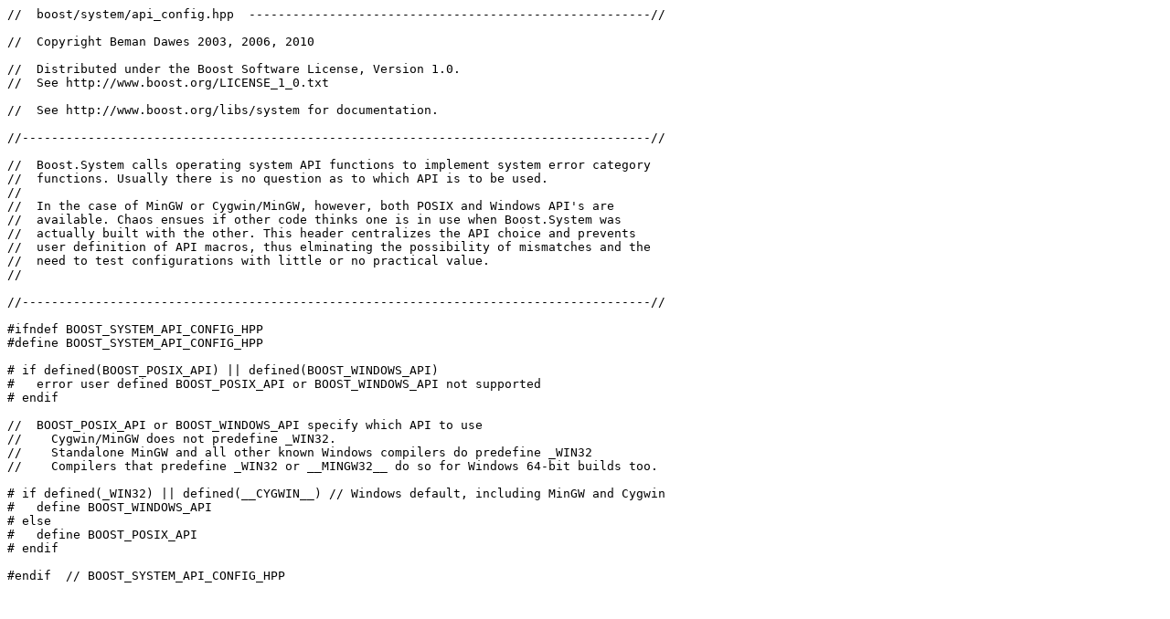

--- FILE ---
content_type: text/x-c++hdr
request_url: https://www.boost.org/doc/libs/1_83_0/boost/system/api_config.hpp
body_size: 1604
content:
//  boost/system/api_config.hpp  -------------------------------------------------------//

//  Copyright Beman Dawes 2003, 2006, 2010

//  Distributed under the Boost Software License, Version 1.0.
//  See http://www.boost.org/LICENSE_1_0.txt

//  See http://www.boost.org/libs/system for documentation.

//--------------------------------------------------------------------------------------//

//  Boost.System calls operating system API functions to implement system error category
//  functions. Usually there is no question as to which API is to be used.
//
//  In the case of MinGW or Cygwin/MinGW, however, both POSIX and Windows API's are
//  available. Chaos ensues if other code thinks one is in use when Boost.System was
//  actually built with the other. This header centralizes the API choice and prevents
//  user definition of API macros, thus elminating the possibility of mismatches and the
//  need to test configurations with little or no practical value.
//

//--------------------------------------------------------------------------------------//

#ifndef BOOST_SYSTEM_API_CONFIG_HPP                  
#define BOOST_SYSTEM_API_CONFIG_HPP

# if defined(BOOST_POSIX_API) || defined(BOOST_WINDOWS_API)
#   error user defined BOOST_POSIX_API or BOOST_WINDOWS_API not supported
# endif

//  BOOST_POSIX_API or BOOST_WINDOWS_API specify which API to use
//    Cygwin/MinGW does not predefine _WIN32.
//    Standalone MinGW and all other known Windows compilers do predefine _WIN32
//    Compilers that predefine _WIN32 or __MINGW32__ do so for Windows 64-bit builds too.

# if defined(_WIN32) || defined(__CYGWIN__) // Windows default, including MinGW and Cygwin
#   define BOOST_WINDOWS_API
# else
#   define BOOST_POSIX_API 
# endif
                                     
#endif  // BOOST_SYSTEM_API_CONFIG_HPP 
